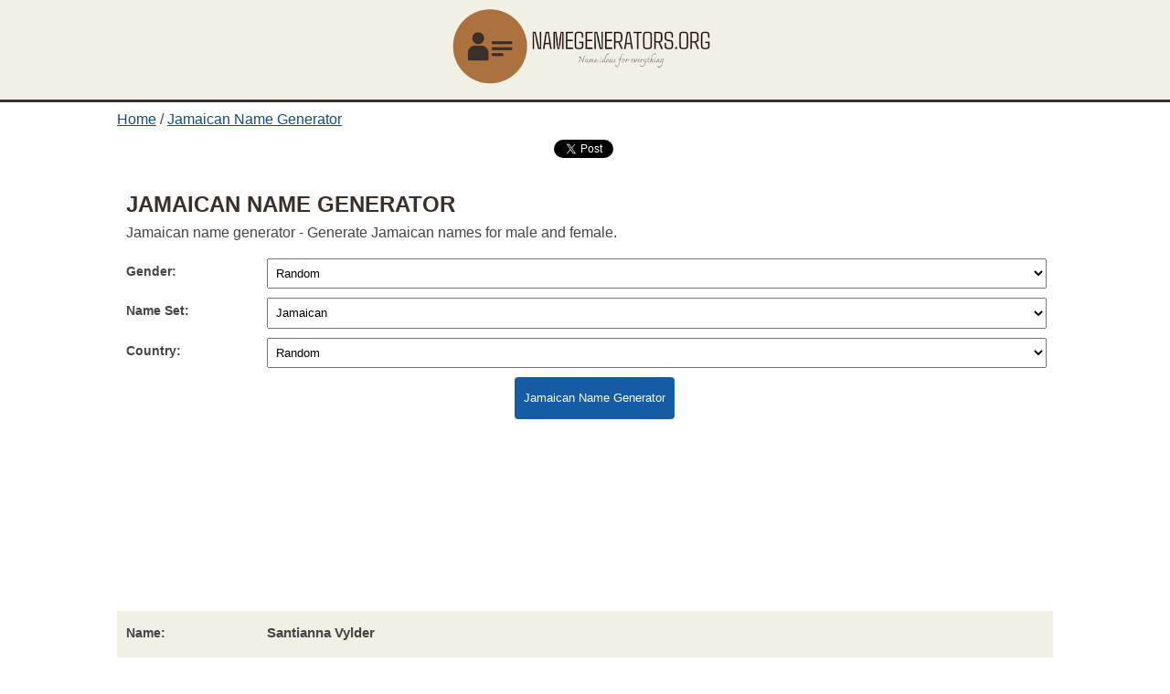

--- FILE ---
content_type: text/html; charset=UTF-8
request_url: https://namegenerators.org/jamaican-name-generator-rd/
body_size: 4400
content:
<!DOCTYPE html PUBLIC "-//W3C//DTD XHTML 1.0 Strict//EN" "http://www.w3.org/TR/xhtml1/DTD/xhtml1-strict.dtd">
<html xmlns="http://www.w3.org/1999/xhtml" xml:lang="en" lang="en">
<head>
	<title>Jamaican Name Generator</title>
	<meta name="description" content="Jamaican name generator provides Jamaican names for male and female." />
	<meta name="keywords" content="Jamaican name generator, Jamaican male name generator, Jamaican female name generator" />
	<meta name="author" content="Name Generator" />
	<meta name="robots" content="all" />
	<meta name="viewport" content="width=device-width, initial-scale=1, maximum-scale=1" />
	<!--[if lt IE 9]>
    	<script src="http://css3-mediaqueries-js.googlecode.com/svn/trunk/css3-mediaqueries.js"></script>
	<![endif]-->
	<link href="https://namegenerators.org/images/favicon.png" rel="shortcut icon" />
	<meta http-equiv="Content-Type" content="text/html; charset=utf-8" />
	<link rel="stylesheet" href="https://namegenerators.org/style.css" type="text/css" media="all" />
	<link rel="canonical" href="https://namegenerators.org/jamaican-name-generator-rd/" />
	<script type="text/javascript" src="https://namegenerators.org/namegenerators.js"></script>
            <script data-ad-client="ca-pub-5892641066007491" async src="https://pagead2.googlesyndication.com/pagead/js/adsbygoogle.js"></script>
</head>
<body>
	<div id="fb-root"></div>
<script>(function(d, s, id) {
  var js, fjs = d.getElementsByTagName(s)[0];
  if (d.getElementById(id)) return;
  js = d.createElement(s); js.id = id;
  js.src = "//connect.facebook.net/en_US/sdk.js#xfbml=1&version=v2.0";
  fjs.parentNode.insertBefore(js, fjs);
}(document, 'script', 'facebook-jssdk'));</script>	<div class="header">
	<div class="banner" style="text-align:center;">
		<a href="https://namegenerators.org/" title="Name Generators">
			<img src="https://namegenerators.org/images/logo-03.png" style="height:90px;" alt="logo">
		</a>
	</div>
</div>	<div class="content">
		<div class="navigator">
						<ol itemscope itemtype="http://schema.org/BreadcrumbList">
				<li itemprop="itemListElement" itemscope itemtype="http://schema.org/ListItem">
					<a itemprop="item" href="https://namegenerators.org/" title="Name Generator"><span itemprop="name">Home</span></a>
					<meta itemprop="position" content="1" />
				</li> / 
				<li itemprop="itemListElement" itemscope itemtype="http://schema.org/ListItem">
					<a itemprop="item" href="https://namegenerators.org/jamaican-name-generator-rd/" title="Jamaican Name Generator"> <span itemprop="name">Jamaican Name Generator</span></a>
					<meta itemprop="position" content="2" />
				</li>
			</ol>
		</div>
		<div class="social">
			<div class="item">
				<a href="https://twitter.com/share" class="twitter-share-button">Tweet</a>
<script>!function(d,s,id){var js,fjs=d.getElementsByTagName(s)[0],p=/^http:/.test(d.location)?'http':'https';if(!d.getElementById(id)){js=d.createElement(s);js.id=id;js.src=p+'://platform.twitter.com/widgets.js';fjs.parentNode.insertBefore(js,fjs);}}(document, 'script', 'twitter-wjs');</script>			</div>
			<div class="item">
				<span class="fb-like" data-href="https://namegenerators.org/jamaican-name-generator-rd/" data-width="300" data-layout="button_count" data-action="like" data-show-faces="false" data-share="true"></span>			</div>
		</div>
		
		<div class="section">
			<h1>Jamaican Name Generator</h1>
			<p>Jamaican name generator - Generate Jamaican names for male and female.</p>
			<form id="generator" action="https://namegenerators.org/fake-name-generator-process.php" method="POST">
				<div class="line">
					<div class="col1">Gender: </div>
					<div class="col2">
						<select name="gender">
							<option selected value="r">Random</option>
							<option  value="m">Male</option>
							<option  value="f">Female</option>
						</select>
					</div>
				</div>
				<div class="line">
					<div class="col1">Name Set: </div>
					<div class="col2">
						<select name="nameset">
							<option  value="rd">Random</option>
							<option  value="aboriginal">Aboriginal</option>
							<option  value="afr">African</option>
							<option  value="african american">African American</option>
							<option  value="albanian">Albanian</option>
							<option  value="algerian">Algerian</option>
							<option  value="us">American</option>
							<option  value="ancient greek">Ancient Greek</option>
							<option  value="anglo saxon">Anglo Saxon</option>
							<option  value="ar">Arabic</option>
							<option  value="argentinian">Argentinian</option>
							<option  value="armenian">Armenian</option>
							<option  value="assyrian">Assyrian</option>
							<option  value="au">Australian</option>
							<option  value="aztec">Aztec</option>
							<option  value="babylonian">Babylonian</option>
							<option  value="basque">Basque</option>
							<option  value="belgian">Belgian</option>
							<option  value="bengali">Bengali</option>
							<option  value="biblical">Biblical</option>
							<option  value="bosnian">Bosnian</option>
							<option  value="br">Brazilian</option>
							<option  value="breton">Breton</option>
							<option  value="bri">British</option>
							<option  value="bulgarian">Bulgarian</option>
							<option  value="burmese">Burmese</option>
							<option  value="cajun">Cajun</option>
							<option  value="celtic">Celtic</option>
							<option  value="celtic breton">Celtic Breton</option>
							<option  value="ch">Chinese</option>
							<option  value="colonial">Colonial</option>
							<option  value="hr">Croatian</option>
							<option  value="cs">Czech</option>
							<option  value="dk">Danish</option>
							<option  value="nl">Dutch</option>
							<option  value="edwardian">Edwardian</option>
							<option  value="egyptian">Egyptian</option>
							<option  value="eng">English</option>
							<option  value="er">Eritrean</option>
							<option  value="estonian">Estonian</option>
							<option  value="ethiopian">Ethiopian</option>
							<option  value="filipino">Filipino</option>
							<option  value="fi">Finnish</option>
							<option  value="frankish">Frankish</option>
							<option  value="fr">French</option>
							<option  value="frisian">Frisian</option>
							<option  value="georgian">Georgian</option>
							<option  value="gr">German</option>
							<option  value="got">Gothic</option>
							<option  value="grk">Greek</option>
							<option  value="gl">Greenland</option>
							<option  value="gypsy">Gypsy</option>
							<option  value="hausa">Hausa</option>
							<option  value="hawaiian">Hawaiian</option>
							<option  value="hebrew">Hebrew</option>
							<option  value="hillbilly">Hillbilly</option>
							<option  value="hindu">Hindu</option>
							<option  value="hippie">Hippie</option>
							<option  value="sp">Hispanic</option>
							<option  value="hu">Hungarian</option>
							<option  value="is">Icelandic</option>
							<option  value="ig">Igbo</option>
							<option  value="ind">Indian</option>
							<option  value="indonesian">Indonesian</option>
							<option  value="iranian">Iranian</option>
							<option  value="iri">Irish</option>
							<option  value="it">Italian</option>
							<option selected value="jamaican">Jamaican</option>
							<option  value="jp">Japanese</option>
							<option  value="jewish">Jewish</option>
							<option  value="kazakh">Kazakh</option>
							<option  value="khmer">Khmer</option>
							<option  value="tlh">Klingon</option>
							<option  value="kor">Korean</option>
							<option  value="laotian">Laotian</option>
							<option  value="lat">Latin</option>
							<option  value="latvian">Latvian</option>
							<option  value="lithuanian">Lithuanian</option>
							<option  value="malaysian">Malaysian</option>
							<option  value="maori">Maori</option>
							<option  value="mayan">Mayan</option>
							<option  value="mongolian">Mongolian</option>
							<option  value="moroccan">Moroccan</option>
							<option  value="muslim">Muslim</option>
							<option  value="native american">Native American</option>
							<option  value="nepalese">Nepalese</option>
							<option  value="ninja">Ninja</option>
							<option  value="norman">Norman</option>
							<option  value="no">Norwegian</option>
							<option  value="pashtun">Pashtun</option>
							<option  value="persian">Persian</option>
							<option  value="pl">Polish</option>
							<option  value="portuguese">Portuguese</option>
							<option  value="posh">Posh</option>
							<option  value="rom">Roman</option>
							<option  value="romanian">Romanian</option>
							<option  value="royal">Royal</option>
							<option  value="ru">Russian</option>
							<option  value="gd">Scottish</option>
							<option  value="serbian">Serbian</option>
							<option  value="shona">Shona</option>
							<option  value="sikh">Sikh</option>
							<option  value="sinhalese">Sinhalese</option>
							<option  value="slavic">Slavic</option>
							<option  value="sl">Slovenian</option>
							<option  value="somali">Somali</option>
							<option  value="esp">Spanish</option>
							<option  value="stage">Stage</option>
							<option  value="suebi">Suebi</option>
							<option  value="sumerian">Sumerian</option>
							<option  value="swahili">Swahili</option>
							<option  value="swedish">Swedish</option>
							<option  value="swiss">Swiss</option>
							<option  value="tajik">Tajik</option>
							<option  value="tamil">Tamil</option>
							<option  value="thai">Thai</option>
							<option  value="tibetan">Tibetan</option>
							<option  value="turkish">Turkish</option>
							<option  value="ukrainian">Ukrainian</option>
							<option  value="vic">Victorian</option>
							<option  value="vietnamese">Vietnamese</option>
							<option  value="vik">Viking</option>
							<option  value="welsh">Welsh</option>
							<option  value="yoruba">Yoruba</option>
							<option  value="zulu">Zulu</option>
						</select>
					</div>
				</div>

				<div class="line">
					<div class="col1">Country: </div>
					<div class="col2">
						<select name="submit_country">
							<option selected value="rd">Random</option>
							<option  value="us">United States</option>
							<option  value="uk">United Kingdom</option>
							<option  value="au">Australia</option>
							<option  value="as">Austria</option>
							<option  value="bg">Belgium</option>
							<option  value="br">Brazil</option>
							<option  value="ca">Canada</option>
							<option  value="cz">Czech Republic</option>
							<option  value="dk">Denmark</option>
							<option  value="ee">Estonia</option>
							<option  value="fi">Finland</option>
							<option  value="fr">France</option>
							<option  value="gr">Germany</option>
							<option  value="gl">Greenland</option>
							<option  value="hu">Hungary</option>
							<option  value="is">Iceland</option>
							<option  value="it">Italy</option>
							<option  value="nl">Netherlands</option>
							<option  value="nz">New Zealand</option>
							<option  value="no">Norway</option>
							<option  value="pl">Poland</option>
							<option  value="pt">Portugal</option>
							<option  value="sl">Slovenia</option>
							<option  value="za">South Africa</option>
							<option  value="sp">Spain</option>
							<option  value="sw">Sweden</option>
							<option  value="sz">Switzerland</option>
							<option  value="tn">Tunisia</option>
						</select>
					</div>
				</div>

				<input type="submit" name="formsubmit" value="Jamaican Name Generator"/>
			</form>
		</div>

		<div class="section">
			        <script async src="https://pagead2.googlesyndication.com/pagead/js/adsbygoogle.js"></script>
        <!-- ads.horizontal.responsive.01 -->
        <ins class="adsbygoogle horizontal_ad"
             style="display:block"
             data-ad-client="ca-pub-5892641066007491"
             data-ad-slot="9107883114"></ins>
        <script>
             (adsbygoogle = window.adsbygoogle || []).push({});
        </script>
		</div>

		<div class="section generated-section">
			<div class="col1">Name: </div><div class="col2"><span class="name">Santianna Vylder</span></div><div class="col1">Gender: </div><div class="col2">Female</div><div class="col1">Birthday: </div><div class="col2">4 August,1987 (39 years old)</div><div class="col1">Birthplace: </div><div class="col2">9 Piriti Drive Te Atatu Peninsula Waitakere 32, New Zealand</div><div class="col1">Zodiac: </div><div class="col2">Leo</div><div class="col1">Living in: </div><div class="col2">rd-Random</div><div class="col1">Address: </div><div class="col2">Anders Sadelmakares Gränd 16 46 49YSTAD, Sweden</div><div class="col1">Phone: </div><div class="col2">4459 63 45 15</div><div class="col1">Email: </div><div class="col2"><a href="/cdn-cgi/l/email-protection" class="__cf_email__" data-cfemail="7506141b011c141b1b1435161a07071016011c1a1b06171a1407115b0602">[email&#160;protected]</a></div><div class="col1">Website: </div><div class="col2">writingtags.sw</div><div class="col1">Username: </div><div class="col2">JeansMidnight</div><div class="col1">Password: </div><div class="col2">Z1ThpxEl0F</div><div class="col1">Master:</div><div class="col2">5466 0157 4665 9287</div><div class="col1">Card Expire: </div><div class="col2">9/2028</div><div class="col1">Security Code: </div><div class="col2">314</div><div class="section">        <script data-cfasync="false" src="/cdn-cgi/scripts/5c5dd728/cloudflare-static/email-decode.min.js"></script><script async src="https://pagead2.googlesyndication.com/pagead/js/adsbygoogle.js"></script>
		<!-- ads.horizontal.responsive.02 -->
		<ins class="adsbygoogle horizontal_ad"
			 style="display:block"
			 data-ad-client="ca-pub-5892641066007491"
			 data-ad-slot="5259798139"></ins>
		<script>
			 (adsbygoogle = window.adsbygoogle || []).push({});
		</script>
</div><div class="col1">Occupation: </div><div class="col2">Clerical worker supervisor</div><div class="col1">Company: </div><div class="col2">Four Leaf Clover Ltd. Co.</div><div class="col1">Vehicle: </div><div class="col2">Chrysler Town & Country</div><div class="col1">UPS: </div><div class="col2">1Z 819677 A2 49997 03 6</div><div class="col1">Weight: </div><div class="col2">109.7 pounds ( 49.76 kilograms)</div><div class="col1">Height: </div><div class="col2">5'11" ( 180 centimeters)</div><div class="col1">Blood Type: </div><div class="col2">AB+</div><div class="col1">Eye Color: </div><div class="col2">Green - Forest Green</div><div class="col1">Hair Color: </div><div class="col2">Blond - Honey</div><div class="col1">Children: </div><div class="col2">- ARNAUDE (daughter)<br/>- QWIN (son)<br/></div>		</div>
		<div class="section">
			<p><b>Jamaican Name Generator</b> provides both Jamaican male names &amp; Jamaican female names including personal information like address, credit card number, phone number, email address and hobbies.</p>			<p>
				All information - including credit card - was generated randomly and is not real. It means that you CANNOT use these credit cards for any financial transactions or place online orders at any stores.
			</p>
			<p>
				We did not support and encourage any illegal activities of using data from our <b>Jamaican Name Generator</b>.
			</p>
		</div>

				<div class="section">
			<h3 class="section-header">More Jamaican Names</h3>
			<div class="linkcell">
				<a href="https://namegenerators.org/jamaican-male-name-generator-rd/" title="Jamaican Male Name Generator">Male Names</a>
			</div>
			<div class="linkcell">
				<a href="https://namegenerators.org/jamaican-female-name-generator-rd/" title="Jamaican Female Name Generator">Female Names</a>
			</div>
		</div>

		

		
	</div>
	<div class="footer">
	<p>
		Copyright © 2026 <a href="https://namegenerators.org/" title="Name Generator">Name Generator</a>. All Rights Reserved.
        | <a href="https://namegenerators.org/privacy.php" title="Privacy Policy">Privacy Policy</a>
	</p>
</div>	<!-- Google tag (gtag.js) -->
<script async src="https://www.googletagmanager.com/gtag/js?id=G-L9FBKPRLGS"></script>
<script>
  window.dataLayer = window.dataLayer || [];
  function gtag(){dataLayer.push(arguments);}
  gtag('js', new Date());

  gtag('config', 'G-L9FBKPRLGS');
</script>    <script defer src="https://static.cloudflareinsights.com/beacon.min.js/vcd15cbe7772f49c399c6a5babf22c1241717689176015" integrity="sha512-ZpsOmlRQV6y907TI0dKBHq9Md29nnaEIPlkf84rnaERnq6zvWvPUqr2ft8M1aS28oN72PdrCzSjY4U6VaAw1EQ==" data-cf-beacon='{"version":"2024.11.0","token":"3aa40f015ca34e3d9dcd3cc7087ca156","r":1,"server_timing":{"name":{"cfCacheStatus":true,"cfEdge":true,"cfExtPri":true,"cfL4":true,"cfOrigin":true,"cfSpeedBrain":true},"location_startswith":null}}' crossorigin="anonymous"></script>
</body>
</html>

--- FILE ---
content_type: text/html; charset=utf-8
request_url: https://www.google.com/recaptcha/api2/aframe
body_size: 266
content:
<!DOCTYPE HTML><html><head><meta http-equiv="content-type" content="text/html; charset=UTF-8"></head><body><script nonce="hXzjYi8c8gTNmavgaL86Kw">/** Anti-fraud and anti-abuse applications only. See google.com/recaptcha */ try{var clients={'sodar':'https://pagead2.googlesyndication.com/pagead/sodar?'};window.addEventListener("message",function(a){try{if(a.source===window.parent){var b=JSON.parse(a.data);var c=clients[b['id']];if(c){var d=document.createElement('img');d.src=c+b['params']+'&rc='+(localStorage.getItem("rc::a")?sessionStorage.getItem("rc::b"):"");window.document.body.appendChild(d);sessionStorage.setItem("rc::e",parseInt(sessionStorage.getItem("rc::e")||0)+1);localStorage.setItem("rc::h",'1769076490664');}}}catch(b){}});window.parent.postMessage("_grecaptcha_ready", "*");}catch(b){}</script></body></html>

--- FILE ---
content_type: text/css
request_url: https://namegenerators.org/style.css
body_size: 1267
content:
body {
	padding: 0;
	margin: 0 auto;
	font: 1em Arial, Verdana, "Trebuchet MS", sans-serif;
	line-height: 1.5em;
}

a { color: #0E4D8B; text-decoration: none;}

a:hover {text-decoration:underline;}

h1 { 
	font: bold Arial, Sans-Serif, Verdana, "Trebuchet MS"; 
	text-transform: uppercase;
	padding: 5px 0 5px 0px; 
	margin: 0; 
	font-size:1.5em;
	color:#3B2F29;
}
h2, h3, h4 { font: bold Arial, Sans-Serif, Verdana, "Trebuchet MS"; padding: 7px 0 3px 0px; margin: 0;}

h2 {font-size:1.2em;padding-bottom:10px;}

h3, h4 {font-size:1.1em;}

p {line-height:1.5em;margin-top:0px;}

ul {margin-top:0px;padding-top:0px;padding-left:5px;}

li {line-height:2.0em;margin-left: 10px;}

img {
	border:none;
}

.header{
	background-color:#F2F0E5;
	border-bottom: 3px solid #3B2F29;
	overflow: hidden;
	position: relative;
}

.banner{
	margin:1px auto;
	width: 968px;
	padding-top:5px;
	padding-bottom:5px;
	color:#FFFFFF;
}

.banner a{
	color:#FFF;
	text-decoration:none;
}

.banner .left{
	width:400px;
	float:left;
}

.banner .right{
	width:510px;
	float:left;
	cursor: pointer; cursor: hand;
}

.content{
	margin:1px auto;
	width: 1024px;
	overflow: hidden;
	color: #454545;
	background-color:#FFF;
}

.main {
	width:650px;
	float:left;
	margin:auto;
}

.main .title{
	font-size:1.1em;
	font-weight:bold;
	text-transform:uppercase;
	margin-bottom:5px;
}

.section{
	float:left;
	margin-top:10px;
	width:100%;
	line-height:1.8em;
	padding:10px;	
	overflow-wrap: break-word;
	word-wrap: break-word;
}

.section p
{
	padding-right: 10px;
	text-align: justify;
}

.generated-section{background-color:#F2F0E5;}

.section ul{margin-left:5px;}

.section-header {
	width: 100%; 
	text-transform: uppercase; 
	background-color: #F2F0E5; 
	color:#3B2F29;
	text-align: center;
	padding-top:20px;
	padding-bottom:20px;
	margin-left: -10px;
}

.bizname{
	float:left;
	overflow: hidden;
	font-size:1.3em;
	line-height:1.8em;
	color:#AB7240;
	width: 100%;
	text-align: center;
}

.biznamedesc{
	float:left;
	overflow: hidden;
	font-size:0.9em;
	line-height: 1em;
	color:#AB7240;
	width: 100%;
	text-align: center;
	margin-bottom: 10px;
}

.line{float:left;width:100%;display: block;}

.col1{
	float:left;
	overflow: hidden; 
	width: 15%;
	text-align:left;
	font-size:14px;
	font-weight:bold;
	margin-bottom:10px;
}

.col2{
	float:left;
	overflow: hidden; 
	width:85%;
	text-align:left;
	margin-bottom:10px;
	font-size:14px;
}

.col1big{float:left;width:400px;text-align:left;font-size:14px;font-weight:bold;margin-bottom:10px;}

.col2small{float:left;width:240px;text-align:left;margin-bottom:10px;font-size:14px;}

.linkcell {
	margin:1px auto; 
	overflow: hidden; 
	float:left; 
	margin-left:5px; 
	width:23%;
	line-height: 2em;
}

.linkcell a::before {
	content:"•  ";
	
}

.col25{
	margin:1px auto;
	overflow: hidden;
	float:left;
	margin-left:20px;
	width:22%;
}

.col25 a {font-size:1em; line-height: 1.8em;}

.scrolltext {text-align:center;font-size:13px;font-style: italic;color:orangered;}

.navigator{float:left; line-height:35px;}

.navigator a{text-decoration:underline;}

.navigator ol{list-style: none; margin: 0; padding: 0;}

.navigator ol li{display: inline; margin: 0;}

form{clear:both;margin-bottom:10px;text-align:center;}
input[type="submit"]{
	line-height:2em;
	padding:10px;
	border:0;
	-webkit-border-radius:4px;
	border-radius:4px;
	background-color:#155CA4;
	color:#FFF;
	cursor:pointer;
	cursor:hand;
}
input[type=text] {
  width: 98%;
  padding: 10px 10px;
  margin: 8px 0;
  box-sizing: border-box;
}

select {
    width:98%;height:2.5em;text-indent:5px;
}

.right {
	float:left;
	margin-left:5px;
}

.right_item{
	width:95%;
	padding-left:5px;
}

.right_item img{
	cursor: pointer; cursor: hand;
}

.footer {
	clear: both;
	text-align: center;
	color: #3B2F29;
	padding: 10px;
	background-color: #F2F0E5;
	border-top: 3px solid #3B2F29;
}

.footer p {
	line-height: 2em;
}

.footer a {
	color: #3B2F29;
	text-decoration: none;
}

.name{font-size:1.1em;font-weight:bold;line-height:1em;}

#red{color:red;}

.social{
	float:left;
	overflow: hidden;
	position: relative;
	width:100%;
	margin-bottom:5px;
	margin-top:5px;
	text-align: center;
}

.social .item{ display: inline-block;}

.sponsored{text-align:center;padding:10px 0px 10px 0px;overflow: hidden;position: relative;}

.horizontal_ad { width: auto; height: 150px;}
@media(min-width: 400px) { .horizontal_ad { width: auto; height: 120px; } }
@media(min-width: 500px) { .horizontal_ad { width: auto; height: 150px; } }
@media(min-width: 800px) { .horizontal_ad { width: auto; height: 150px; } }

@media screen and (max-width: 1024px) {
    .header, .content {
        width: 100%;
    }
    .main {
        width: 65%;
    }
    .section{
    	width:100%;
    }
    .right {
        width: 35%;
    }
}

@media screen and (max-width: 700px) {
	.banner, .navigator {
        width: 100%;text-align:left;margin-left: 10px;
    }

	.linkcell{
		width:30%; margin-left:10px;
	}
    
    .main{
        width: 95%;
    }

	.col25{
		width:40%;
	}

	.col1, .col2small {
		width:30%;
	}

	.col2, .col1big {
		width: 65%; margin-left:5px;
	}

    .section{
    	width:100%;
    }

	.section p
	{
		padding-right: 10%;	
	}

    .right{
        width: 95%;padding-left:10px;
    }
    .banner .left, .banner .right{
    	width:95%;
    }

    .banner .right img, .right_item img{
    	width:95%;
    }
}

@media screen and (max-width: 500px) {
	.linkcell{
		width: 45%; margin-left:10px;
	}
}


--- FILE ---
content_type: application/javascript
request_url: https://namegenerators.org/namegenerators.js
body_size: 410
content:
var domain_url = "ht" + "tp:" + "//na" + "megener" + "ators.o" + "rg/";

function go2aff()
{
	var mywindow = window.open (domain_url + "go2amz.php");
	mywindow.focus();
}

function go2target()
{
	var mywindow = window.open (domain_url + "go2target.php");
	mywindow.focus();
}

function createCookie(name, value, days) {
    var expires;

    if (days) {
        var date = new Date();
        date.setTime(date.getTime() + (days * 24 * 60 * 60 * 1000));
        expires = "; expires=" + date.toGMTString();
    } else {
        expires = "";
    }
    document.cookie = encodeURIComponent(name) + "=" + encodeURIComponent(value) + expires + "; path=/";
}
function readCookie(name) {
    var nameEQ = encodeURIComponent(name) + "=";
    var ca = document.cookie.split(';');
    for (var i = 0; i < ca.length; i++) {
        var c = ca[i];
        while (c.charAt(0) === ' ') c = c.substring(1, c.length);
        if (c.indexOf(nameEQ) === 0) return decodeURIComponent(c.substring(nameEQ.length, c.length));
    }
    return null;
}

function submit_click(submitval) {
	if(submitval == 1){
		//document.location.href = "http://google.com/ncr/";
		//alert('clicked');
		//window.location.href('http://google.com/');
		//window.location = "http://google.com/ncr/";
		//location.href = "http://google.com/ncr/";
		//if (readCookie('__bpc') == null) {
	    //    createCookie('__bpc', 1, 1);

	    //    var domain_url = "htt" + "ps:/" + "/ww" + "w.fa" + "ke-id.c" + "om/?utm_source=namegen" + "erators.o" + "rg-B&utm_medium=Banner&utm_campaign=NAMEGENERAT" + "ORS.O" + "RG-B";
			//var newwin = window.open(domain_url, '_blank', 'channelmode =1,scrollbars=1,status=0,titlebar=0,toolbar=0,resizable=1,height='+screen.height+', width='+screen.width);
	    //}
	    //else {
	    //	createCookie('__bpc', 1, -1); //clear cookie
	    //}
	}
}